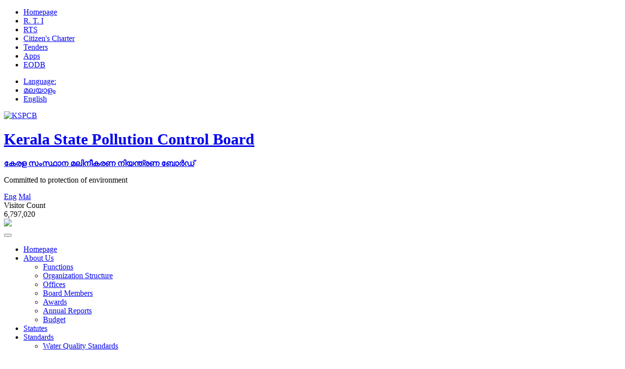

--- FILE ---
content_type: text/html; charset=UTF-8
request_url: https://kspcb.kerala.gov.in/about/board-members
body_size: 43425
content:
<!DOCTYPE html>
<!--[if lt IE 7]> <html class="no-js lt-ie9 lt-ie8 lt-ie7" lang="en">
<![endif]-->
<!--[if IE 7]> <html class="no-js lt-ie9 lt-ie8" lang="en">
<![endif]-->
<!--[if IE 8]> <html class="no-js lt-ie9" lang="en"> <![endif]-->
<!--[if gt IE 8]><!-->
<html class="no-js" lang="en">
<!--<![endif]-->

<head>
    <meta charset="UTF-8">
    <meta name="viewport" content="width=device-width, initial-scale=1.0">
    <meta name="description" content="Official Website of Kerala State Pollution Control Board, കേരള സംസ്ഥാന മലിനീകരണ നിയന്ത്രണ ബോർഡ്">
    <meta name="keywords" content="Kerala State Pollution Control Board, കേരള സംസ്ഥാന മലിനീകരണ നിയന്ത്രണ ബോർഡ്, KSPCB, Kerala PCB, Kerala Pollution Control Board, PCB, PCB Kerala">
    <meta name="author" content="AR Softs Solutions">
    <title>Board Members | Kerala State Pollution Control Board | കേരള സംസ്ഥാന മലിനീകരണ നിയന്ത്രണ ബോർഡ് | KSPCB | Kerala PCB | Kerala Pollution Control Board | PCB | PCB Kerala</title>
    <link href="https://kspcb.kerala.gov.in/assets/bootstrap/css/bootstrap.min.css" rel="stylesheet" media="screen">
    <link href="https://kspcb.kerala.gov.in/assets/css/font-awesome.min.css" rel="stylesheet" media="screen">
    <link href="https://kspcb.kerala.gov.in/assets/css/animate.css" rel="stylesheet" media="screen">
    <link href="https://kspcb.kerala.gov.in/assets/style.css" rel="stylesheet" media="screen">
        <link href="https://kspcb.kerala.gov.in/assets/css/ml.css" rel="stylesheet" media="screen">
        
    <link rel="stylesheet" href="https://cdn.jsdelivr.net/gh/fancyapps/fancybox@3.5.7/dist/jquery.fancybox.min.css" />
    <link rel="shortcut icon" href="https://kspcb.kerala.gov.in/assets/images/kspcb_logo.ico">
    <script src="https://code.jquery.com/jquery-3.5.1.min.js" integrity="sha256-9/aliU8dGd2tb6OSsuzixeV4y/faTqgFtohetphbbj0=" crossorigin="anonymous"></script>
    <script src="https://code.jquery.com/jquery-migrate-3.3.1.min.js" integrity="sha256-APllMc0V4lf/Rb5Cz4idWUCYlBDG3b0EcN1Ushd3hpE=" crossorigin="anonymous"></script>
    <script src="https://kspcb.kerala.gov.in/assets/js/modernizr.js"></script>
    <script>
    const base_url = "https://kspcb.kerala.gov.in/assets";
    const site_url = "https://kspcb.kerala.gov.in/";
    </script>
    <!--[if lt IE 8]>
    <div style=' clear: both; text-align:center; position: relative;'>
            <a href="https://microsoft.com/windows/internet-explorer/default.aspx?ocid=ie6_countdown_bannercode"><img src="http://storage.ie6countdown.com/assets/100/images/banners/warning_bar_0000_us.jpg');?>" border="0" alt="" /></a>
        </div>
    <![endif]-->
</head>

<style>
    body > .skiptranslate {
        display: none;
    }
    body {
        top: 0px !important; 
    }
</style>

<body>
            <div class="pyro d-none">
        <div class="before"></div>
        <div class="after"></div>
    </div>
        <header class="site-header">
    <div class="container">
        <div class="row text-center text-lg-left">
            <div class="col-lg-12">
                <ul class="top-left-links text-left float-left">
                    <li><a href="https://kspcb.kerala.gov.in/" title="Homepage">Homepage</a></li>
                    <li><a href="https://kspcb.kerala.gov.in/rti" title="Right to Information">R. T. I</a></li>
                    <li><a href="https://kspcb.kerala.gov.in/rts" title="Right to Service">RTS</a></li>
                    <li><a href="https://kspcb.kerala.gov.in/citizen-charter" title="Right to Service">Citizen's Charter</a></li>
                    <li><a href="https://kspcb.kerala.gov.in/tenders" title="Tenders">Tenders</a></li>
                    <li><a href="https://kspcb.kerala.gov.in/apps" title="Apps by PCB">Apps</a></li>
                    <li><a href="https://kspcb.kerala.gov.in/ease-of-doing-business" title="Ease of Doing Business">EODB</a></li>
                    <!-- <li><a href="https://kspcb.kerala.gov.in/careers" title="Careers">Careers</a></li> -->
                </ul>
                <ul class="top-right-links text-right float-right">
                    <li><a href="javascript:void(0);" title="Site Language">Language: </a></li>
                    <li><a href="https://kspcb.kerala.gov.in/about/board-members?lang=ml" class="text-primary notranslate" title="Malayalam">മലയാളം</a></li>
                    <li><a href="https://kspcb.kerala.gov.in/about/board-members?lang=en" class="text-primary notranslate" title="English">English</a></li>
                </ul>
                <div class="clearfix"></div>
            </div>
        </div>
        <div class="row text-center text-lg-left">
            <div class="col-lg-8">
                <div class="row logo">
                    <div class="col-lg-2">
                        <a href="https://kspcb.kerala.gov.in/" title="KSPCB Logo" rel="home">
                                                        <img src="https://kspcb.kerala.gov.in/assets/images/kspcb_logo.png" alt="KSPCB" width="120">
                                                    </a>
                    </div>
                    <div class="col-lg-10">
                        <div class="header-title">
                            <a href="https://kspcb.kerala.gov.in/" title="Kerala State Pollution Control Board" rel="home">
                                <h1>Kerala State Pollution Control Board</h1>
                                <p style="font-style:normal;" notranslate><strong>കേരള സംസ്ഥാന മലിനീകരണ നിയന്ത്രണ ബോർഡ്</strong></p>
                            </a>
                            <p>Committed to protection of environment</p>
                        </div>
                    </div>
                </div>
            </div>
            <div class="col-lg-4 text-right">
                <div>
                    <a href="https://kspcb.kerala.gov.in/?lang=en">Eng</a>
                    <a href="https://kspcb.kerala.gov.in/?lang=ml">Mal</a>
                </div>
                <div class="visitorCount text-right">
                    Visitor Count<br /><span>6,797,020</span>
                </div>
                <img src="https://kspcb.kerala.gov.in/assets/uploads/50_gold.png" class="year-50" />
            </div>
        </div>
    </div>
    </div>
    <div class="nav-bar-main">
        <div class="container">
            <nav class="main-navigation clearfix navbar-expand-lg" role="navigation">
                <button class="text-white navbar-toggler" type="button" data-toggle="collapse" data-target="#collapsibleNavbar">
                    <i class="fa fa-bars"></i>
                </button>
                <div class="collapse navbar-collapse" id="collapsibleNavbar">
                    <ul class="navbar-nav main-menu sf-menu">
                        <li class="active nav-item"><a href="https://kspcb.kerala.gov.in/">Homepage</a></li>
                        <li class="nav-itemf-with-ul"><a class="" href="javascript:void(0);">About Us</a>
                            <ul>
                                <li><a href="https://kspcb.kerala.gov.in/about/functions">Functions</a></li>
                                <li><a href="https://kspcb.kerala.gov.in/about/organization-structure">Organization Structure</a></li>
                                <li><a href="https://kspcb.kerala.gov.in/about/offices">Offices</a></li>
                                <li><a href="https://kspcb.kerala.gov.in/about/board-members">Board Members</a></li>
                                <li><a href="https://kspcb.kerala.gov.in/about/awards">Awards</a></li>
                                <li><a href="https://kspcb.kerala.gov.in/about/annual-reports">Annual Reports</a></li>
                                <li><a href="https://kspcb.kerala.gov.in/about/budget">Budget</a></li>
                            </ul>
                        </li>
                        <li><a href="https://kspcb.kerala.gov.in/statutes">Statutes</a></li>
                        <li><a href="javascript:void(0);">Standards</a>
                            <ul>
                                <!-- <li><a href="https://kspcb.kerala.gov.in/standards/drinking-water">Drinking Water Standard</a></li>
                                <li><a href="https://kspcb.kerala.gov.in/standards/ambient-noise">Ambient Noise Standard</a></li>
                                <li><a href="https://kspcb.kerala.gov.in/standards/general-effluent">General Effluent Standard</a></li> -->
                                <li><a href="javascript:void(0);">Water Quality Standards</a>
                                    <ul>
                                        <li><a href="https://kspcb.kerala.gov.in/standards/water-quality/water-quality-criteria">Water Quality Criteria</a></li>
                                        <li><a href="https://kspcb.kerala.gov.in/standards/water-quality/drinking-water-specifications">Drinking Water Specifications</a></li>
                                    </ul>
                                </li>
                                <li><a href="javascript:void(0);">Air Quality Standards</a>
                                    <ul>
                                        <li><a href="https://kspcb.kerala.gov.in/standards/air-quality/ambient-air-quality-standards">Ambient Air Quality Standards</a></li>
                                        <li><a href="https://kspcb.kerala.gov.in/standards/air-quality/vehicular-exhaust">Vehicular Exhaust</a></li>
                                        <li><a href="https://kspcb.kerala.gov.in/standards/air-quality/auto-fuel-quality">Auto Fuel Quality</a></li>
                                        <li><a href="javascript:void(0);">Generator Set</a>
                                            <ul>
                                                <li><a href="https://kspcb.kerala.gov.in/standards/air-quality/genset-notification">Generator Set Notifiction</a></li>
                                                <li><a href="https://kspcb.kerala.gov.in/standards/air-quality/generator-set">Generator Set Guidelines</a></li>
                                            </ul>
                                        </li>
                                    </ul>
                                </li>
                                <li><a href="javascript:void(0);">Noise Standards/Rules</a>
                                    <ul>
                                        <li><a href="https://kspcb.kerala.gov.in/standards/noise/noise-limits-for-vehicles-and-airport">Noise Limits for Vehicles & Airport</a></li>
                                        <li><a href="https://kspcb.kerala.gov.in/standards/noise/noise-limits-for-generator-set">Noise Limits for Generator Set</a></li>
                                        <li><a href="https://kspcb.kerala.gov.in/standards/noise/who-guidelines-for-noise">WHO Guidelines for Noise</a></li>
                                        <li><a href="https://kspcb.kerala.gov.in/standards/noise/implementation-of-noise-rules">Implementation of Noise Rules</a></li>
                                        <li><a href="https://kspcb.kerala.gov.in/standards/noise/fire-crackers-noise-rules">Fire Crackers Noise Rules</a></li>
                                    </ul>
                                </li>
                                <li><a href="https://kspcb.kerala.gov.in/standards/industry-specific-standards">Industry Specific Standards</a></li>
                                <li><a href="https://kspcb.kerala.gov.in/standards/bio-medical-incinerators">Bio Medical Incinerators</a></li>
                                <li><a href="https://kspcb.kerala.gov.in/standards/common-hazardous-waste-incinerators">Common Hazardous Waste Incinerators</a></li>
                            </ul>
                        </li>
                        <li><a href="javascript:void(0);">Environmental Data</a>
                            <ul>
                                <li><a href="javascript:void(0);">Air Quality Data</a>
                                    <ul>
                                        <li><a href="javascript:void(0);" onClick="return externalUrl('https://app.cpcbccr.com/ccr/#/caaqm-dashboard-all/caaqm-landing');">Automatic Monitoring Data</a></li>
                                        <li><a href="javascript:void(0);" onClick="return externalUrl('https://cpcb.nic.in/manual-monitoring');">Manual Monitoring Data</a></li>
                                    </ul>
                                </li>
                                <li><a href="javascript:void(0);">Water Quality Data</a>
                                    <ul>
                                        <li><a href="javascript:void(0);" onClick="return externalUrl('http://125.19.52.218/realtime/');">Automatic Monitoring Data</a></li>
                                    </ul>
                                </li>
                                <li><a href="javascript:void(0);">Noise Quality Data</a>
                                    <ul>
                                        <li><a href="https://kspcb.kerala.gov.in/environmental-data/noise-quality-data/automatic-monitoring-data">Monitoring Data</a></li>
                                    </ul>
                                </li>
                            </ul>
                        </li>
                        <li><a href="javascript:void(0);">Activities</a>
                            <ul>
                                <li><a href="https://kspcb.kerala.gov.in/activities/legal-actions">Legal Action</a></li>
                                <li><a href="javascript:void(0);">Waste Management</a>
                                    <ul>
                                        <li><a href="https://kspcb.kerala.gov.in/activities/waste-management/water-pollution">Water Pollution</a></li>
                                        <li><a href="https://kspcb.kerala.gov.in/activities/waste-management/air-pollution">Air Pollution</a></li>
                                        <li><a href="https://kspcb.kerala.gov.in/activities/waste-management/noise-pollution">Noise Pollution</a></li>
                                        <li><a href="https://kspcb.kerala.gov.in/activities/waste-management/hazardous-waste">Hazardous Waste</a></li>
                                        <li><a href="https://kspcb.kerala.gov.in/activities/waste-management/hazardous-chemicals">Hazardous Chemicals</a></li>
                                        <li><a href="https://kspcb.kerala.gov.in/activities/waste-management/biomedical-waste">BioMedical Waste</a></li>
                                        <li><a href="https://kspcb.kerala.gov.in/activities/waste-management/solid-waste">Solid Waste</a></li>
                                        <li><a href="https://kspcb.kerala.gov.in/activities/waste-management/e-waste">E-Waste</a></li>
                                        <li><a href="https://kspcb.kerala.gov.in/activities/waste-management/plastic-pollution">Plastic Pollution</a></li>
                                        <li><a href="https://kspcb.kerala.gov.in/activities/waste-management/battery-pollution">Battery Pollution</a></li>
                                        <li><a href="https://kspcb.kerala.gov.in/activities/waste-management/construction-and-demolition-waste">Construction and Demolition Waste</a></li>
                                    </ul>
                                </li>
                                <li><a href="https://kspcb.kerala.gov.in/activities/boards-laboratories">Boards Laboratories</a></li>
                                <!-- <li><a href="https://kspcb.kerala.gov.in/activities/environmental-public-hearing">Environmental Public Hearing</a></li> -->
                                <li><a href="https://kspcb.kerala.gov.in/activities/approval-of-labs">Approval of Labs</a></li>
                                <li><a href="https://kspcb.kerala.gov.in/activities/ambient-monitoring">Ambient Monitoring</a></li>
                                <li><a href="https://kspcb.kerala.gov.in/activities/oil-spill">Oil Spill</a></li>
                                <li><a href="https://kspcb.kerala.gov.in/activities/anti-microbial-resistance">Anti Microbial Resistance</a></li>
                                <li><a href="https://kspcb.kerala.gov.in/activities/industry-establishment">Industry / Establishment</a></li>
                            </ul>
                        </li>
                        <li><a href="javascript:void(0);">Gallery</a>
                            <ul>
                                <li><a href="https://kspcb.kerala.gov.in/gallery/photos">Photo Gallery</a></li>
                                <li><a href="https://kspcb.kerala.gov.in/gallery/videos">Video Gallery</a></li>
                            </ul>
                        </li>
                        <li><a href="https://kspcb.kerala.gov.in/careers">Careers</a></li>
                        <li><a href="https://kspcb.kerala.gov.in/contact-us">Contact</a></li>
                    </ul>
                </div>
            </nav>
        </div>
    </div>
</header>
<script>
$('.ribbon').on('click', function() {
    var self = $(this),
        newone = self.clone(true);

    self.before(newone);
    $("." + self.attr("class") + ":last").remove();
});
</script>    <main>
        <div class="container">
            <div id="mainSlider" class="carousel slide my-2" data-ride="carousel">
    <div class="carousel-inner">
                <div class="carousel-item active">
                        <img height="350" class="d-block w-100" src="https://kspcb.kerala.gov.in/assets/uploads/widget/banner/merged_11zon.jpg" alt="Slide" />
                                </div>
                <div class="carousel-item ">
                        <img height="350" class="d-block w-100" src="https://kspcb.kerala.gov.in/assets/uploads/widget/banner/EPFK_Banner_(Mal)_(2).jpg" alt="Slide" />
                                </div>
                <div class="carousel-item ">
                        <img height="350" class="d-block w-100" src="https://kspcb.kerala.gov.in/assets/uploads/widget/banner/HOMESCREEN_TVSize_11zon.png" alt="Slide" />
                                </div>
                <div class="carousel-item ">
                        <img height="350" class="d-block w-100" src="https://kspcb.kerala.gov.in/assets/uploads/widget/banner/IMG-20241216-WA0016.jpg" alt="Slide" />
                                </div>
                <div class="carousel-item ">
                        <img height="350" class="d-block w-100" src="https://kspcb.kerala.gov.in/assets/uploads/widget/banner/WhatsApp_Image_2024-12-16_at_11_57_03_AM.jpg" alt="Slide" />
                                </div>
                <div class="carousel-item ">
                        <img height="350" class="d-block w-100" src="https://kspcb.kerala.gov.in/assets/uploads/widget/banner/IMG-20241010-WA0006_edit.jpg" alt="Slide" />
                                    <h3 class="slider-title">Golden Jubilee Celebration</h3>
                    </div>
                <div class="carousel-item ">
                        <img height="350" class="d-block w-100" src="https://kspcb.kerala.gov.in/assets/uploads/widget/banner/WhatsApp_Image_2024-10-02_at_11_53_46_AM.jpg" alt="Slide" />
                                    <h3 class="slider-title">Biomined area Kureepuzha Kollam</h3>
                    </div>
                <div class="carousel-item ">
                        <img height="350" class="d-block w-100" src="https://kspcb.kerala.gov.in/assets/uploads/widget/banner/IMG-20240712-WA0001111new.jpg" alt="Slide" />
                                </div>
                <div class="carousel-item ">
                        <img height="350" class="d-block w-100" src="https://kspcb.kerala.gov.in/assets/uploads/widget/banner/IMG-20240611-WA0167.jpg" alt="Slide" />
                                    <h3 class="slider-title">World Environment Day Celebration 2024</h3>
                    </div>
                <div class="carousel-item ">
                        <a target="_blank" href="https://kspcb.kerala.gov.in/extended-producer-responsibility" title="Go to https://kspcb.kerala.gov.in/extended-producer-responsibility">
                <img height="350" class="d-block w-100" src="https://kspcb.kerala.gov.in/assets/uploads/widget/banner/EPR_final_(1).jpg" alt="Slide" />
            </a>
                                </div>
                <div class="carousel-item ">
                        <img height="350" class="d-block w-100" src="https://kspcb.kerala.gov.in/assets/uploads/widget/banner/WhatsApp_Image_2024-03-09_at_5_44_31_PM.jpg" alt="Slide" />
                                    <h3 class="slider-title">വട്ടക്കായൽ കൊല്ലം</h3>
                    </div>
                <div class="carousel-item ">
                        <img height="350" class="d-block w-100" src="https://kspcb.kerala.gov.in/assets/uploads/widget/banner/WhatsApp_Image_2024-03-09_at_5_26_51_PM.jpg" alt="Slide" />
                                    <h3 class="slider-title">Common Effluent Treatment plant Irapuram Ernakulam</h3>
                    </div>
                <div class="carousel-item ">
                        <img height="350" class="d-block w-100" src="https://kspcb.kerala.gov.in/assets/uploads/widget/banner/jpeg-optimizer_IMG-20240228-WA0018.jpg" alt="Slide" />
                                    <h3 class="slider-title">STP - General Hospital, Thrissur</h3>
                    </div>
                <div class="carousel-item ">
                        <img height="350" class="d-block w-100" src="https://kspcb.kerala.gov.in/assets/uploads/widget/banner/slide1.jpg" alt="Slide" />
                                </div>
                <div class="carousel-item ">
                        <img height="350" class="d-block w-100" src="https://kspcb.kerala.gov.in/assets/uploads/widget/banner/WhatsApp_Image_2023-05-29_at_9_55_08_AM1.jpg" alt="Slide" />
                                </div>
                <div class="carousel-item ">
                        <img height="350" class="d-block w-100" src="https://kspcb.kerala.gov.in/assets/uploads/widget/banner/WhatsApp_Image_2023-02-23_at_9_15_15_PM.jpg" alt="Slide" />
                                </div>
                <div class="carousel-item ">
                        <img height="350" class="d-block w-100" src="https://kspcb.kerala.gov.in/assets/uploads/widget/banner/WhatsApp_Image_2023-02-23_at_1_15_36_PM-min.jpg" alt="Slide" />
                                    <h3 class="slider-title">KSIDC Mega food park CETP Alappuzha</h3>
                    </div>
                <div class="carousel-item ">
                        <img height="350" class="d-block w-100" src="https://kspcb.kerala.gov.in/assets/uploads/widget/banner/WhatsApp_Image_2023-02-14_at_6_19_08_AM.jpg" alt="Slide" />
                                    <h3 class="slider-title">Thirur Ponnani River Malappuram</h3>
                    </div>
                <div class="carousel-item ">
                        <img height="350" class="d-block w-100" src="https://kspcb.kerala.gov.in/assets/uploads/widget/banner/WhatsApp_Image_2023-01-20_2.jpg" alt="Slide" />
                                    <h3 class="slider-title">Continuous Realtime Water Quality Station, Pathalam bund</h3>
                    </div>
                <div class="carousel-item ">
                        <img height="350" class="d-block w-100" src="https://kspcb.kerala.gov.in/assets/uploads/widget/banner/slide8new1.jpg" alt="Slide" />
                                </div>
                <div class="carousel-item ">
                        <img height="350" class="d-block w-100" src="https://kspcb.kerala.gov.in/assets/uploads/widget/banner/slide7.jpg" alt="Slide" />
                                </div>
                <div class="carousel-item ">
                        <img height="350" class="d-block w-100" src="https://kspcb.kerala.gov.in/assets/uploads/widget/banner/slide5.jpg" alt="Slide" />
                                    <h3 class="slider-title">Biomining Kureepuzha, Kollam</h3>
                    </div>
                <div class="carousel-item ">
                        <img height="350" class="d-block w-100" src="https://kspcb.kerala.gov.in/assets/uploads/widget/banner/slide3.jpg" alt="Slide" />
                                    <h3 class="slider-title">CAAQMS Station, Thrissur</h3>
                    </div>
                <div class="carousel-item ">
                        <img height="350" class="d-block w-100" src="https://kspcb.kerala.gov.in/assets/uploads/widget/banner/slide2.png" alt="Slide" />
                                    <h3 class="slider-title">Muttathara Sewage Treatment Plant</h3>
                    </div>
            </div>
    <a class="carousel-control-prev" href="#" data-target="#mainSlider" role="button" data-slide="prev">
        <span class="carousel-control-prev-icon" aria-hidden="true"></span>
        <span class="sr-only">Previous</span>
    </a>
    <a class="carousel-control-next" href="#" data-target="#mainSlider" role="button" data-slide="next">
        <span class="carousel-control-next-icon" aria-hidden="true"></span>
        <span class="sr-only">Next</span>
    </a>
</div>

                                    <div class="row mt-3">
                                <div class="col-lg-12">
                    <div class="card page-card">
    <nav aria-label="breadcrumb">
    <ol class="breadcrumb" style="font-weight:bold;">
        <li class="breadcrumb-item"><a href="https://kspcb.kerala.gov.in/">Homepage</a></li>
                <li class="breadcrumb-item active" aria-current="page">Board Members</li>
            </ol>
</nav>    <div class="card-body pt-0">
        <div class="row">
            <div class="col-md-12">
                <div><p>The Board is constituted by the Government of Kerala. It consists of upto 17 members. The term of office of all members, except that of the Member Secretary, is three years. The present Board consists of the following members:</p></div>
                                <div class="responsive-table">
                    <table class="table table-sm table-border table-hover">
                    <tr>
                        <td><strong>Chairperson</strong></td>
                        <td>
                            <ul>
                                                                <li><span class="notranslate">Er</span>. Sreekala S.</li>
                                                            </ul>
                        </td>
                    </tr>
                    <tr>
                        <td><strong>Member Secretary</strong></td>
                        <td>
                            <ul>
                                <li>Ratish Menon</li>
                            </ul>
                        </td>
                    </tr>
                                        <tr>
                        <td><strong>Members representing Government</strong></td>
                        <td>
                            <ul>
                                                                                                        <li>
                                        Sri. Justin Mohan IFS<br/>                                        Chief Conservator of Forests (Eco Development)<br/><br/>                                    </li>
                                                                        <li>
                                        Sri. Pramod<br/>                                        Director, Factories and Boilers Department<br/><br/>                                    </li>
                                                                        <li>
                                        Smt. Vijayasree M.S.<br/>                                        Additional Secretary to Government, Finance Department<br/><br/>                                    </li>
                                                                        <li>
                                        Sri. Santhosh Kumar L.T.<br/>                                        Additional Secretary to Government, Environment Department<br/><br/>                                    </li>
                                                                        <li>
                                        Sri. Subhash R.<br/>                                        Additional Secretary to Government, Health & Family Welfare Department<br/><br/>                                    </li>
                                                                                                </ul>
                        </td>
                    </tr>
                                        <tr>
                        <td><strong>Members representing Local Authorities</strong></td>
                        <td>
                            <ul>
                                                                                                        <li>
                                        Adv. M. Anil Kumar<br/>                                        Mayor, Kochi Corporation<br/><br/>                                    </li>
                                                                        <li>
                                        Smt. K. Binumol<br/>                                        President, District Panchayath, Palakkad<br/><br/>                                    </li>
                                                                        <li>
                                        Smt. K. G. Rajeswari<br/>                                        President, District Panchayath, Alappuzha<br/><br/>                                    </li>
                                                                        <li>
                                        Sri. P. Mukundan<br/>                                        Chairman, Anthoor Municipality, Kannur<br/><br/>                                    </li>
                                                                        <li>
                                        Adv. M. K. Sreekumar<br/>                                        Member, Ithikkara Block Panchayath, Kollam<br/><br/>                                    </li>
                                                                        <li>
                                        Sri. K. R. Thankappan<br/>                                        President, Kanjirappalli Grama Panchayath, Kottayam<br/><br/>                                    </li>
                                                                                                </ul>
                        </td>
                    </tr>
                                        <tr>
                        <td><strong>Member representing Industrial Sector</strong></td>
                        <td>
                            <ul>
                                                                                                        <li>
                                        -<br/>                                        -<br/><br/>                                    </li>
                                                                                                </ul>
                        </td>
                    </tr>
                                        <tr>
                        <td><strong>Member representing Commercial sector</strong></td>
                        <td>
                            <ul>
                                                                                                        <li>
                                        -<br/>                                        -<br/><br/>                                    </li>
                                                                                                </ul>
                        </td>
                    </tr>
                                        <tr>
                        <td><strong>Members representing  Agriculture, fisheries department etc.</strong></td>
                        <td>
                            <ul>
                                                                                                        <li>
                                        Sri. M. Balaji<br/>                                        Mullathu Palisseri Veedu, Korattikkara P.O., Kunnamkulam, Thrissur<br/><br/>                                    </li>
                                                                                                </ul>
                        </td>
                    </tr>
                                        <tr>
                        <td><strong>Members representing Government Companies or Corporations</strong></td>
                        <td>
                            <ul>
                                                            </ul>
                        </td>
                    </tr>
                                        </table>
                </div>
                            </div>
        </div>
    </div>
</div>                </div>
                            </div>
            <div class="row mt-2">
                <div class="col-lg-12">
                    <div class="card">
                        <div class="card-body">
                            <div class="row home-footer">
                                <div class="col-lg-3 py-2">
                                    <a target="_blank" href="https://cpcb.nic.in/" aria-label="CPCB Website"><img src="https://kspcb.kerala.gov.in/assets/uploads/box/centralPollution.jpg" alt=""></a>
                                </div>
                                <div class="col-lg-3 py-2">
                                    <a target="_blank" href="http://www.moef.nic.in/" aria-label="Ministry of Forest Website"><img src="https://kspcb.kerala.gov.in/assets/uploads/box/ministryForest.jpg" alt="">
                                </div>
                                <div class="col-lg-3 py-2">
                                    <a target="_blank" href="https://www.digitalindia.gov.in/" aria-label="Digital India"><img src="https://kspcb.kerala.gov.in/assets/uploads/box/digital-india.png" alt=""></a>
                                </div>
                                <div class="col-lg-3 py-2">
                                    <a target="_blank" href="https://data.gov.in/" aria-label="Govt. of India"><img src="https://kspcb.kerala.gov.in/assets/uploads/box/data-gov.png" alt=""></a>
                                </div>
                            </div>
                        </div>
                    </div>
                </div>
            </div>
        </div>
    </main>
    <footer class="site-footer">
    <div class="container">
        <div class="row">
            <div class="col-md-3">
                <div class="footer-widget">
                    <h2 class="footer-widget-title">Contact Us</h2>
                    <p>
                        <strong>Kerala State Pollution Control Board</strong></br>Plamoodu, Pattom P.O</br> Thiruvananthapuram, Kerala - 695004<br><br>
                        <i class="fa fa-phone"></i>&nbsp;<span class="notranslate">0471 - 2318153, 2318154, 2318155</span><br>
                        <i class="fa fa-phone"></i>&nbsp;<span class="notranslate">0471 - 2318156, 2312910</span><br>
                    </p>
                </div>
            </div>
            <div class="col-md-3">
                <div class="footer-widget">
                    <h2 class="footer-widget-title">Related Links</h2>
                    <ul class="list-links">
                        <li><a target="_blank" href="https://www.kerala.gov.in/">Government of Kerala</a></li>
                        <li><a target="_blank" href="http://www.moef.nic.in/">Ministry of Environment and Forests</a></li>
                        <li><a target="_blank" href="https://cpcb.nic.in/">Central Pollution Control Board</a></li>
                        <li><a target="_blank" href="http://keralapcbonline.com">Online Consent Management Systems</a></li>
                        <li><a target="_blank" href="http://117.232.111.146/envisan/" title="Sanitation Survey Connected with River Karamana">Sanitation Survey</a></li>
                        <li><a target="_blank" href="http://ksrec.in/enviclean/">Enviclean</a></li>
                        <li><a target="_blank" href="http://117.232.111.146/wellcare/">Well Water Quality Monitoring in flood affected wells (Wellcare)</a></li>
                    </ul>
                </div>
            </div>
            <div class="col-md-3">
                <div class="footer-widget">
                    <h2 class="footer-widget-title">Resources</h2>
                    <ul class="list-links">
                        <li><a href="https://kspcb.kerala.gov.in/tenders">Tenders</a></li>
                        <li><a href="https://kspcb.kerala.gov.in/about/annual-reports">Annual Reports</a></li>
                        <li><a href="https://kspcb.kerala.gov.in/about/board-members">Board Members</a></li>
                        <li><a href="https://kspcb.kerala.gov.in/contact-us">Contact Us</a></li>
                    </ul>
                </div>
            </div>
            <div class="col-md-3">
                <div class="footer-widget text-center">
                    <ul class="social-icons d-none">
                        <li><a aria-label="Facebook Page" href="https://www.facebook.com/pages/Kerala-State-Pollution-Control-Board/1537823419647521" target="_blank" class="fa fa-facebook"></a></li>
                        <li><a aria-label="YouTube Channel" href="https://www.youtube.com/@keralastatepollutioncontro745" target="_blank" class="fa fa-youtube"></a></li>
                        <!-- <li><a aria-label="YouTube Channel" href="https://www.youtube.com/channel/UCDBJESaLKgu6WlMcdGc1STw" target="_blank" class="fa fa-youtube"></a></li> -->
                    </ul>
                    <a target="_blank" href="https://kerala.gov.in"><img src="https://kspcb.kerala.gov.in/assets/images/kerala_white.png" alt="Kerala State" width="120"></a>
                    <div class="mt-4">
                        <div id="google_translate_element"></div>
                        <script type="text/javascript">
                        function googleTranslateElementInit() {
                            new google.translate.TranslateElement({
                                pageLanguage: 'en',
                                includedLanguages: 'ml,en'
                            }, 'google_translate_element');
                        }
                        </script>
                        <script type="text/javascript" src="//translate.google.com/translate_a/element.js?cb=googleTranslateElementInit"></script>
                    </div>
                </div>
            </div>
        </div>
        <div class="bottom-footer">
            <div class="row">
                <div class="col-md-6">
                    <p class="dev-text">
                        Developed &amp; Maintained by: <a target="_blank" title="AR Softs Solutions" href="https://arsofts.com" class="notranslate"> AR Softs Solutions</a>
                    </p>
                </div>
                <div class="col-md-6">
                    <ul class="footer-nav">
                        <li><a href="https://kspcb.kerala.gov.in/disclaimer">Disclaimer</a></li>
                        <li><a href="https://kspcb.kerala.gov.in/copyright-policy">Copyright Policy</a></li>
                        <li><a href="https://kspcb.kerala.gov.in/hyperlink-policy">Hyperlink Policy</a></li>
                        <li><a href="https://kspcb.kerala.gov.in/privacy-policy">Privacy Policy</a></li>
                        <li><a href="https://kspcb.kerala.gov.in/cookie-policy">Cookie Policy</a></li>
                        <li><a href="https://kspcb.kerala.gov.in/terms-and-conditions">Terms &amp; Conditions</a></li>
                    </ul>
                </div>
            </div>
            <div class="row">
                <div class="col-md-12">
                    <p>
                        <strong>Copyright &copy; 2026 - Kerala State Pollution Control Board. All Rights Reserved.</strong>
                    </p>
                </div>
            </div>
        </div>
    </div>
</footer>
<div class="modal fade popupModal" id="popupModal" tabindex="-1" role="dialog" aria-labelledby="popupModalLabel" aria-hidden="true">
    <div class="modal-dialog modal-lg">
        <div class="modal-content">
            <div class="modal-header">
                <h5 class="modal-title popupModal_title"></h5>
                <button type="button" class="close" data-dismiss="modal" aria-label="Close"><span aria-hidden="true">&times;</span></button>
            </div>
            <div class="modal-body">
                <iframe id="popupModal_url" width="100%" height="450" title="" frameborder="0" allow="accelerometer; autoplay; clipboard-write; encrypted-media; gyroscope; picture-in-picture" allowfullscreen></iframe>
            </div>
        </div>
    </div>
</div>
<script>
jQuery(function($) {
    $("#popupModal").on("hidden.bs.modal", function() {
        jQuery(".popupModal_title").html('');
        jQuery("#popupModal_url").removeAttr("src");
    });
});
</script><script src="https://kspcb.kerala.gov.in/assets/bootstrap/js/bootstrap.bundle.min.js"></script>
<script src="https://kspcb.kerala.gov.in/assets/js/jquery.bootstrap.newsbox.min.js"></script>
<script src="https://kspcb.kerala.gov.in/assets/js/plugins.js"></script>
<script src="https://cdn.jsdelivr.net/gh/fancyapps/fancybox@3.5.7/dist/jquery.fancybox.min.js"></script>
<script src="https://translate.google.com/translate_a/element.js?cb=googleTranslateInit"></script>
<script src="https://kspcb.kerala.gov.in/assets/js/ars.js"></script>
<script src="https://kspcb.kerala.gov.in/assets/js/custom.js"></script>
<!-- Google tag (gtag.js) -->
<script async src="https://www.googletagmanager.com/gtag/js?id=G-9YS1GLTGKC"></script>
<script>
window.dataLayer = window.dataLayer || [];

function gtag() {
    dataLayer.push(arguments);
}
gtag('js', new Date());
gtag('config', 'G-9YS1GLTGKC');
</script>
</body>

</html>